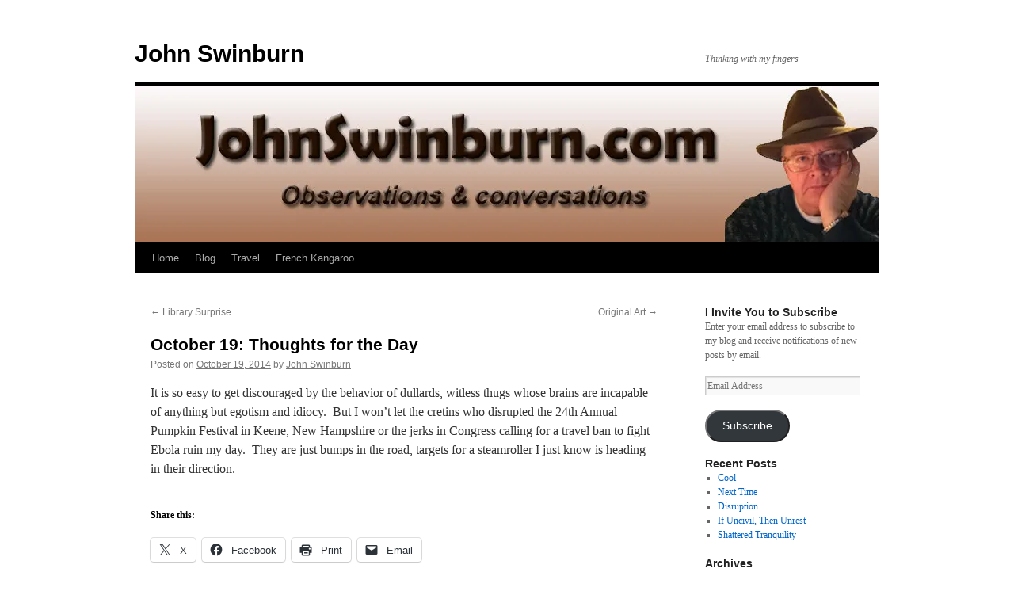

--- FILE ---
content_type: text/html; charset=UTF-8
request_url: https://johnswinburn.com/october-19-thoughts-for-the-day/
body_size: 17652
content:
<!DOCTYPE html>
<html lang="en">
<head>
<meta charset="UTF-8" />
<title>
October 19: Thoughts for the Day | John Swinburn	</title>
<link rel="profile" href="https://gmpg.org/xfn/11" />
<link rel="stylesheet" type="text/css" media="all" href="https://johnswinburn.com/wp-content/themes/twentyten/style.css?ver=20251202" />
<link rel="pingback" href="https://johnswinburn.com/xmlrpc.php">
<meta name='robots' content='noindex, nofollow' />
<!-- Jetpack Site Verification Tags -->
<meta name="google-site-verification" content="automatically post category to a specific page" />
<link rel='dns-prefetch' href='//stats.wp.com' />
<link rel='dns-prefetch' href='//widgets.wp.com' />
<link rel='dns-prefetch' href='//s0.wp.com' />
<link rel='dns-prefetch' href='//0.gravatar.com' />
<link rel='dns-prefetch' href='//1.gravatar.com' />
<link rel='dns-prefetch' href='//2.gravatar.com' />
<link rel='dns-prefetch' href='//jetpack.wordpress.com' />
<link rel='dns-prefetch' href='//public-api.wordpress.com' />
<link rel='preconnect' href='//c0.wp.com' />
<link rel='preconnect' href='//i0.wp.com' />
<link rel="alternate" type="application/rss+xml" title="John Swinburn &raquo; Feed" href="https://johnswinburn.com/feed/" />
<link rel="alternate" type="application/rss+xml" title="John Swinburn &raquo; Comments Feed" href="https://johnswinburn.com/comments/feed/" />
<link rel="alternate" type="application/rss+xml" title="John Swinburn &raquo; October 19: Thoughts for the Day Comments Feed" href="https://johnswinburn.com/october-19-thoughts-for-the-day/feed/" />
<link rel="alternate" title="oEmbed (JSON)" type="application/json+oembed" href="https://johnswinburn.com/wp-json/oembed/1.0/embed?url=https%3A%2F%2Fjohnswinburn.com%2Foctober-19-thoughts-for-the-day%2F" />
<link rel="alternate" title="oEmbed (XML)" type="text/xml+oembed" href="https://johnswinburn.com/wp-json/oembed/1.0/embed?url=https%3A%2F%2Fjohnswinburn.com%2Foctober-19-thoughts-for-the-day%2F&#038;format=xml" />
<style id='wp-img-auto-sizes-contain-inline-css' type='text/css'>
img:is([sizes=auto i],[sizes^="auto," i]){contain-intrinsic-size:3000px 1500px}
/*# sourceURL=wp-img-auto-sizes-contain-inline-css */
</style>
<style id='wp-emoji-styles-inline-css' type='text/css'>

	img.wp-smiley, img.emoji {
		display: inline !important;
		border: none !important;
		box-shadow: none !important;
		height: 1em !important;
		width: 1em !important;
		margin: 0 0.07em !important;
		vertical-align: -0.1em !important;
		background: none !important;
		padding: 0 !important;
	}
/*# sourceURL=wp-emoji-styles-inline-css */
</style>
<style id='wp-block-library-inline-css' type='text/css'>
:root{--wp-block-synced-color:#7a00df;--wp-block-synced-color--rgb:122,0,223;--wp-bound-block-color:var(--wp-block-synced-color);--wp-editor-canvas-background:#ddd;--wp-admin-theme-color:#007cba;--wp-admin-theme-color--rgb:0,124,186;--wp-admin-theme-color-darker-10:#006ba1;--wp-admin-theme-color-darker-10--rgb:0,107,160.5;--wp-admin-theme-color-darker-20:#005a87;--wp-admin-theme-color-darker-20--rgb:0,90,135;--wp-admin-border-width-focus:2px}@media (min-resolution:192dpi){:root{--wp-admin-border-width-focus:1.5px}}.wp-element-button{cursor:pointer}:root .has-very-light-gray-background-color{background-color:#eee}:root .has-very-dark-gray-background-color{background-color:#313131}:root .has-very-light-gray-color{color:#eee}:root .has-very-dark-gray-color{color:#313131}:root .has-vivid-green-cyan-to-vivid-cyan-blue-gradient-background{background:linear-gradient(135deg,#00d084,#0693e3)}:root .has-purple-crush-gradient-background{background:linear-gradient(135deg,#34e2e4,#4721fb 50%,#ab1dfe)}:root .has-hazy-dawn-gradient-background{background:linear-gradient(135deg,#faaca8,#dad0ec)}:root .has-subdued-olive-gradient-background{background:linear-gradient(135deg,#fafae1,#67a671)}:root .has-atomic-cream-gradient-background{background:linear-gradient(135deg,#fdd79a,#004a59)}:root .has-nightshade-gradient-background{background:linear-gradient(135deg,#330968,#31cdcf)}:root .has-midnight-gradient-background{background:linear-gradient(135deg,#020381,#2874fc)}:root{--wp--preset--font-size--normal:16px;--wp--preset--font-size--huge:42px}.has-regular-font-size{font-size:1em}.has-larger-font-size{font-size:2.625em}.has-normal-font-size{font-size:var(--wp--preset--font-size--normal)}.has-huge-font-size{font-size:var(--wp--preset--font-size--huge)}.has-text-align-center{text-align:center}.has-text-align-left{text-align:left}.has-text-align-right{text-align:right}.has-fit-text{white-space:nowrap!important}#end-resizable-editor-section{display:none}.aligncenter{clear:both}.items-justified-left{justify-content:flex-start}.items-justified-center{justify-content:center}.items-justified-right{justify-content:flex-end}.items-justified-space-between{justify-content:space-between}.screen-reader-text{border:0;clip-path:inset(50%);height:1px;margin:-1px;overflow:hidden;padding:0;position:absolute;width:1px;word-wrap:normal!important}.screen-reader-text:focus{background-color:#ddd;clip-path:none;color:#444;display:block;font-size:1em;height:auto;left:5px;line-height:normal;padding:15px 23px 14px;text-decoration:none;top:5px;width:auto;z-index:100000}html :where(.has-border-color){border-style:solid}html :where([style*=border-top-color]){border-top-style:solid}html :where([style*=border-right-color]){border-right-style:solid}html :where([style*=border-bottom-color]){border-bottom-style:solid}html :where([style*=border-left-color]){border-left-style:solid}html :where([style*=border-width]){border-style:solid}html :where([style*=border-top-width]){border-top-style:solid}html :where([style*=border-right-width]){border-right-style:solid}html :where([style*=border-bottom-width]){border-bottom-style:solid}html :where([style*=border-left-width]){border-left-style:solid}html :where(img[class*=wp-image-]){height:auto;max-width:100%}:where(figure){margin:0 0 1em}html :where(.is-position-sticky){--wp-admin--admin-bar--position-offset:var(--wp-admin--admin-bar--height,0px)}@media screen and (max-width:600px){html :where(.is-position-sticky){--wp-admin--admin-bar--position-offset:0px}}

/*# sourceURL=wp-block-library-inline-css */
</style><style id='global-styles-inline-css' type='text/css'>
:root{--wp--preset--aspect-ratio--square: 1;--wp--preset--aspect-ratio--4-3: 4/3;--wp--preset--aspect-ratio--3-4: 3/4;--wp--preset--aspect-ratio--3-2: 3/2;--wp--preset--aspect-ratio--2-3: 2/3;--wp--preset--aspect-ratio--16-9: 16/9;--wp--preset--aspect-ratio--9-16: 9/16;--wp--preset--color--black: #000;--wp--preset--color--cyan-bluish-gray: #abb8c3;--wp--preset--color--white: #fff;--wp--preset--color--pale-pink: #f78da7;--wp--preset--color--vivid-red: #cf2e2e;--wp--preset--color--luminous-vivid-orange: #ff6900;--wp--preset--color--luminous-vivid-amber: #fcb900;--wp--preset--color--light-green-cyan: #7bdcb5;--wp--preset--color--vivid-green-cyan: #00d084;--wp--preset--color--pale-cyan-blue: #8ed1fc;--wp--preset--color--vivid-cyan-blue: #0693e3;--wp--preset--color--vivid-purple: #9b51e0;--wp--preset--color--blue: #0066cc;--wp--preset--color--medium-gray: #666;--wp--preset--color--light-gray: #f1f1f1;--wp--preset--gradient--vivid-cyan-blue-to-vivid-purple: linear-gradient(135deg,rgb(6,147,227) 0%,rgb(155,81,224) 100%);--wp--preset--gradient--light-green-cyan-to-vivid-green-cyan: linear-gradient(135deg,rgb(122,220,180) 0%,rgb(0,208,130) 100%);--wp--preset--gradient--luminous-vivid-amber-to-luminous-vivid-orange: linear-gradient(135deg,rgb(252,185,0) 0%,rgb(255,105,0) 100%);--wp--preset--gradient--luminous-vivid-orange-to-vivid-red: linear-gradient(135deg,rgb(255,105,0) 0%,rgb(207,46,46) 100%);--wp--preset--gradient--very-light-gray-to-cyan-bluish-gray: linear-gradient(135deg,rgb(238,238,238) 0%,rgb(169,184,195) 100%);--wp--preset--gradient--cool-to-warm-spectrum: linear-gradient(135deg,rgb(74,234,220) 0%,rgb(151,120,209) 20%,rgb(207,42,186) 40%,rgb(238,44,130) 60%,rgb(251,105,98) 80%,rgb(254,248,76) 100%);--wp--preset--gradient--blush-light-purple: linear-gradient(135deg,rgb(255,206,236) 0%,rgb(152,150,240) 100%);--wp--preset--gradient--blush-bordeaux: linear-gradient(135deg,rgb(254,205,165) 0%,rgb(254,45,45) 50%,rgb(107,0,62) 100%);--wp--preset--gradient--luminous-dusk: linear-gradient(135deg,rgb(255,203,112) 0%,rgb(199,81,192) 50%,rgb(65,88,208) 100%);--wp--preset--gradient--pale-ocean: linear-gradient(135deg,rgb(255,245,203) 0%,rgb(182,227,212) 50%,rgb(51,167,181) 100%);--wp--preset--gradient--electric-grass: linear-gradient(135deg,rgb(202,248,128) 0%,rgb(113,206,126) 100%);--wp--preset--gradient--midnight: linear-gradient(135deg,rgb(2,3,129) 0%,rgb(40,116,252) 100%);--wp--preset--font-size--small: 13px;--wp--preset--font-size--medium: 20px;--wp--preset--font-size--large: 36px;--wp--preset--font-size--x-large: 42px;--wp--preset--spacing--20: 0.44rem;--wp--preset--spacing--30: 0.67rem;--wp--preset--spacing--40: 1rem;--wp--preset--spacing--50: 1.5rem;--wp--preset--spacing--60: 2.25rem;--wp--preset--spacing--70: 3.38rem;--wp--preset--spacing--80: 5.06rem;--wp--preset--shadow--natural: 6px 6px 9px rgba(0, 0, 0, 0.2);--wp--preset--shadow--deep: 12px 12px 50px rgba(0, 0, 0, 0.4);--wp--preset--shadow--sharp: 6px 6px 0px rgba(0, 0, 0, 0.2);--wp--preset--shadow--outlined: 6px 6px 0px -3px rgb(255, 255, 255), 6px 6px rgb(0, 0, 0);--wp--preset--shadow--crisp: 6px 6px 0px rgb(0, 0, 0);}:where(.is-layout-flex){gap: 0.5em;}:where(.is-layout-grid){gap: 0.5em;}body .is-layout-flex{display: flex;}.is-layout-flex{flex-wrap: wrap;align-items: center;}.is-layout-flex > :is(*, div){margin: 0;}body .is-layout-grid{display: grid;}.is-layout-grid > :is(*, div){margin: 0;}:where(.wp-block-columns.is-layout-flex){gap: 2em;}:where(.wp-block-columns.is-layout-grid){gap: 2em;}:where(.wp-block-post-template.is-layout-flex){gap: 1.25em;}:where(.wp-block-post-template.is-layout-grid){gap: 1.25em;}.has-black-color{color: var(--wp--preset--color--black) !important;}.has-cyan-bluish-gray-color{color: var(--wp--preset--color--cyan-bluish-gray) !important;}.has-white-color{color: var(--wp--preset--color--white) !important;}.has-pale-pink-color{color: var(--wp--preset--color--pale-pink) !important;}.has-vivid-red-color{color: var(--wp--preset--color--vivid-red) !important;}.has-luminous-vivid-orange-color{color: var(--wp--preset--color--luminous-vivid-orange) !important;}.has-luminous-vivid-amber-color{color: var(--wp--preset--color--luminous-vivid-amber) !important;}.has-light-green-cyan-color{color: var(--wp--preset--color--light-green-cyan) !important;}.has-vivid-green-cyan-color{color: var(--wp--preset--color--vivid-green-cyan) !important;}.has-pale-cyan-blue-color{color: var(--wp--preset--color--pale-cyan-blue) !important;}.has-vivid-cyan-blue-color{color: var(--wp--preset--color--vivid-cyan-blue) !important;}.has-vivid-purple-color{color: var(--wp--preset--color--vivid-purple) !important;}.has-black-background-color{background-color: var(--wp--preset--color--black) !important;}.has-cyan-bluish-gray-background-color{background-color: var(--wp--preset--color--cyan-bluish-gray) !important;}.has-white-background-color{background-color: var(--wp--preset--color--white) !important;}.has-pale-pink-background-color{background-color: var(--wp--preset--color--pale-pink) !important;}.has-vivid-red-background-color{background-color: var(--wp--preset--color--vivid-red) !important;}.has-luminous-vivid-orange-background-color{background-color: var(--wp--preset--color--luminous-vivid-orange) !important;}.has-luminous-vivid-amber-background-color{background-color: var(--wp--preset--color--luminous-vivid-amber) !important;}.has-light-green-cyan-background-color{background-color: var(--wp--preset--color--light-green-cyan) !important;}.has-vivid-green-cyan-background-color{background-color: var(--wp--preset--color--vivid-green-cyan) !important;}.has-pale-cyan-blue-background-color{background-color: var(--wp--preset--color--pale-cyan-blue) !important;}.has-vivid-cyan-blue-background-color{background-color: var(--wp--preset--color--vivid-cyan-blue) !important;}.has-vivid-purple-background-color{background-color: var(--wp--preset--color--vivid-purple) !important;}.has-black-border-color{border-color: var(--wp--preset--color--black) !important;}.has-cyan-bluish-gray-border-color{border-color: var(--wp--preset--color--cyan-bluish-gray) !important;}.has-white-border-color{border-color: var(--wp--preset--color--white) !important;}.has-pale-pink-border-color{border-color: var(--wp--preset--color--pale-pink) !important;}.has-vivid-red-border-color{border-color: var(--wp--preset--color--vivid-red) !important;}.has-luminous-vivid-orange-border-color{border-color: var(--wp--preset--color--luminous-vivid-orange) !important;}.has-luminous-vivid-amber-border-color{border-color: var(--wp--preset--color--luminous-vivid-amber) !important;}.has-light-green-cyan-border-color{border-color: var(--wp--preset--color--light-green-cyan) !important;}.has-vivid-green-cyan-border-color{border-color: var(--wp--preset--color--vivid-green-cyan) !important;}.has-pale-cyan-blue-border-color{border-color: var(--wp--preset--color--pale-cyan-blue) !important;}.has-vivid-cyan-blue-border-color{border-color: var(--wp--preset--color--vivid-cyan-blue) !important;}.has-vivid-purple-border-color{border-color: var(--wp--preset--color--vivid-purple) !important;}.has-vivid-cyan-blue-to-vivid-purple-gradient-background{background: var(--wp--preset--gradient--vivid-cyan-blue-to-vivid-purple) !important;}.has-light-green-cyan-to-vivid-green-cyan-gradient-background{background: var(--wp--preset--gradient--light-green-cyan-to-vivid-green-cyan) !important;}.has-luminous-vivid-amber-to-luminous-vivid-orange-gradient-background{background: var(--wp--preset--gradient--luminous-vivid-amber-to-luminous-vivid-orange) !important;}.has-luminous-vivid-orange-to-vivid-red-gradient-background{background: var(--wp--preset--gradient--luminous-vivid-orange-to-vivid-red) !important;}.has-very-light-gray-to-cyan-bluish-gray-gradient-background{background: var(--wp--preset--gradient--very-light-gray-to-cyan-bluish-gray) !important;}.has-cool-to-warm-spectrum-gradient-background{background: var(--wp--preset--gradient--cool-to-warm-spectrum) !important;}.has-blush-light-purple-gradient-background{background: var(--wp--preset--gradient--blush-light-purple) !important;}.has-blush-bordeaux-gradient-background{background: var(--wp--preset--gradient--blush-bordeaux) !important;}.has-luminous-dusk-gradient-background{background: var(--wp--preset--gradient--luminous-dusk) !important;}.has-pale-ocean-gradient-background{background: var(--wp--preset--gradient--pale-ocean) !important;}.has-electric-grass-gradient-background{background: var(--wp--preset--gradient--electric-grass) !important;}.has-midnight-gradient-background{background: var(--wp--preset--gradient--midnight) !important;}.has-small-font-size{font-size: var(--wp--preset--font-size--small) !important;}.has-medium-font-size{font-size: var(--wp--preset--font-size--medium) !important;}.has-large-font-size{font-size: var(--wp--preset--font-size--large) !important;}.has-x-large-font-size{font-size: var(--wp--preset--font-size--x-large) !important;}
/*# sourceURL=global-styles-inline-css */
</style>

<style id='classic-theme-styles-inline-css' type='text/css'>
/*! This file is auto-generated */
.wp-block-button__link{color:#fff;background-color:#32373c;border-radius:9999px;box-shadow:none;text-decoration:none;padding:calc(.667em + 2px) calc(1.333em + 2px);font-size:1.125em}.wp-block-file__button{background:#32373c;color:#fff;text-decoration:none}
/*# sourceURL=/wp-includes/css/classic-themes.min.css */
</style>
<link rel='stylesheet' id='bbp-default-css' href='https://johnswinburn.com/wp-content/plugins/bbpress/templates/default/css/bbpress.min.css?ver=2.6.14' type='text/css' media='all' />
<link rel='stylesheet' id='twentyten-block-style-css' href='https://johnswinburn.com/wp-content/themes/twentyten/blocks.css?ver=20250220' type='text/css' media='all' />
<link rel='stylesheet' id='jetpack_likes-css' href='https://c0.wp.com/p/jetpack/15.4/modules/likes/style.css' type='text/css' media='all' />
<link rel='stylesheet' id='jetpack-subscriptions-css' href='https://c0.wp.com/p/jetpack/15.4/_inc/build/subscriptions/subscriptions.min.css' type='text/css' media='all' />
<link rel='stylesheet' id='sharedaddy-css' href='https://c0.wp.com/p/jetpack/15.4/modules/sharedaddy/sharing.css' type='text/css' media='all' />
<link rel='stylesheet' id='social-logos-css' href='https://c0.wp.com/p/jetpack/15.4/_inc/social-logos/social-logos.min.css' type='text/css' media='all' />
<script type="text/javascript" src="https://c0.wp.com/c/6.9/wp-includes/js/jquery/jquery.min.js" id="jquery-core-js"></script>
<script type="text/javascript" src="https://c0.wp.com/c/6.9/wp-includes/js/jquery/jquery-migrate.min.js" id="jquery-migrate-js"></script>
<link rel="https://api.w.org/" href="https://johnswinburn.com/wp-json/" /><link rel="alternate" title="JSON" type="application/json" href="https://johnswinburn.com/wp-json/wp/v2/posts/4887" /><link rel="EditURI" type="application/rsd+xml" title="RSD" href="https://johnswinburn.com/xmlrpc.php?rsd" />
<link rel="canonical" href="https://johnswinburn.com/october-19-thoughts-for-the-day/" />
<link rel='shortlink' href='https://johnswinburn.com/?p=4887' />
        <script type="text/javascript">
            if (typeof jQuery !== 'undefined' && typeof jQuery.migrateWarnings !== 'undefined') {
                jQuery.migrateTrace = true; // Habilitar stack traces
                jQuery.migrateMute = false; // Garantir avisos no console
            }
            let bill_timeout;

            function isBot() {
                const bots = ['crawler', 'spider', 'baidu', 'duckduckgo', 'bot', 'googlebot', 'bingbot', 'facebook', 'slurp', 'twitter', 'yahoo'];
                const userAgent = navigator.userAgent.toLowerCase();
                return bots.some(bot => userAgent.includes(bot));
            }
            const originalConsoleWarn = console.warn; // Armazenar o console.warn original
            const sentWarnings = [];
            const bill_errorQueue = [];
            const slugs = [
                "antibots", "antihacker", "bigdump-restore", "boatdealer", "cardealer",
                "database-backup", "disable-wp-sitemap", "easy-update-urls", "hide-site-title",
                "lazy-load-disable", "multidealer", "real-estate-right-now", "recaptcha-for-all",
                "reportattacks", "restore-classic-widgets", "s3cloud", "site-checkup",
                "stopbadbots", "toolsfors", "toolstruthsocial", "wp-memory", "wptools"
            ];

            function hasSlug(warningMessage) {
                return slugs.some(slug => warningMessage.includes(slug));
            }
            // Sobrescrita de console.warn para capturar avisos JQMigrate
            console.warn = function(message, ...args) {
                // Processar avisos JQMIGRATE
                if (typeof message === 'string' && message.includes('JQMIGRATE')) {
                    if (!sentWarnings.includes(message)) {
                        sentWarnings.push(message);
                        let file = 'unknown';
                        let line = '0';
                        try {
                            const stackTrace = new Error().stack.split('\n');
                            for (let i = 1; i < stackTrace.length && i < 10; i++) {
                                const match = stackTrace[i].match(/at\s+.*?\((.*):(\d+):(\d+)\)/) ||
                                    stackTrace[i].match(/at\s+(.*):(\d+):(\d+)/);
                                if (match && match[1].includes('.js') &&
                                    !match[1].includes('jquery-migrate.js') &&
                                    !match[1].includes('jquery.js')) {
                                    file = match[1];
                                    line = match[2];
                                    break;
                                }
                            }
                        } catch (e) {
                            // Ignorar erros
                        }
                        const warningMessage = message.replace('JQMIGRATE:', 'Error:').trim() + ' - URL: ' + file + ' - Line: ' + line;
                        if (!hasSlug(warningMessage)) {
                            bill_errorQueue.push(warningMessage);
                            handleErrorQueue();
                        }
                    }
                }
                // Repassar todas as mensagens para o console.warn original
                originalConsoleWarn.apply(console, [message, ...args]);
            };
            //originalConsoleWarn.apply(console, arguments);
            // Restaura o console.warn original após 6 segundos
            setTimeout(() => {
                console.warn = originalConsoleWarn;
            }, 6000);

            function handleErrorQueue() {
                // Filtrar mensagens de bots antes de processar
                if (isBot()) {
                    bill_errorQueue = []; // Limpar a fila se for bot
                    return;
                }
                if (bill_errorQueue.length >= 5) {
                    sendErrorsToServer();
                } else {
                    clearTimeout(bill_timeout);
                    bill_timeout = setTimeout(sendErrorsToServer, 7000);
                }
            }

            function sendErrorsToServer() {
                if (bill_errorQueue.length > 0) {
                    const message = bill_errorQueue.join(' | ');
                    //console.log('[Bill Catch] Enviando ao Servidor:', message); // Log temporário para depuração
                    const xhr = new XMLHttpRequest();
                    const nonce = 'eb3fc745e6';
                    const ajax_url = 'https://johnswinburn.com/wp-admin/admin-ajax.php?action=bill_minozzi_js_error_catched&_wpnonce=eb3fc745e6';
                    xhr.open('POST', encodeURI(ajax_url));
                    xhr.setRequestHeader('Content-Type', 'application/x-www-form-urlencoded');
                    xhr.send('action=bill_minozzi_js_error_catched&_wpnonce=' + nonce + '&bill_js_error_catched=' + encodeURIComponent(message));
                    // bill_errorQueue = [];
                    bill_errorQueue.length = 0; // Limpa o array sem reatribuir
                }
            }
        </script>
<script type="text/javascript">
           var ajaxurl = "https://johnswinburn.com/wp-admin/admin-ajax.php";
         </script>		<script type="text/javascript">
			var _statcounter = _statcounter || [];
			_statcounter.push({"tags": {"author": "jswinburn"}});
		</script>
		<script type="text/javascript">
(function(url){
	if(/(?:Chrome\/26\.0\.1410\.63 Safari\/537\.31|WordfenceTestMonBot)/.test(navigator.userAgent)){ return; }
	var addEvent = function(evt, handler) {
		if (window.addEventListener) {
			document.addEventListener(evt, handler, false);
		} else if (window.attachEvent) {
			document.attachEvent('on' + evt, handler);
		}
	};
	var removeEvent = function(evt, handler) {
		if (window.removeEventListener) {
			document.removeEventListener(evt, handler, false);
		} else if (window.detachEvent) {
			document.detachEvent('on' + evt, handler);
		}
	};
	var evts = 'contextmenu dblclick drag dragend dragenter dragleave dragover dragstart drop keydown keypress keyup mousedown mousemove mouseout mouseover mouseup mousewheel scroll'.split(' ');
	var logHuman = function() {
		if (window.wfLogHumanRan) { return; }
		window.wfLogHumanRan = true;
		var wfscr = document.createElement('script');
		wfscr.type = 'text/javascript';
		wfscr.async = true;
		wfscr.src = url + '&r=' + Math.random();
		(document.getElementsByTagName('head')[0]||document.getElementsByTagName('body')[0]).appendChild(wfscr);
		for (var i = 0; i < evts.length; i++) {
			removeEvent(evts[i], logHuman);
		}
	};
	for (var i = 0; i < evts.length; i++) {
		addEvent(evts[i], logHuman);
	}
})('//johnswinburn.com/?wordfence_lh=1&hid=D56D6DE74E795A57240ED61C09B9B120');
</script>	<style>img#wpstats{display:none}</style>
		<style type="text/css" id="custom-background-css">
body.custom-background { background-color: #ffffff; }
</style>
	
<!-- Jetpack Open Graph Tags -->
<meta property="og:type" content="article" />
<meta property="og:title" content="October 19: Thoughts for the Day" />
<meta property="og:url" content="https://johnswinburn.com/october-19-thoughts-for-the-day/" />
<meta property="og:description" content="It is so easy to get discouraged by the behavior of dullards, witless thugs whose brains are incapable of anything but egotism and idiocy.  But I won&#8217;t let the cretins who disrupted the 24th …" />
<meta property="article:published_time" content="2014-10-19T10:34:01+00:00" />
<meta property="article:modified_time" content="2014-10-19T10:34:01+00:00" />
<meta property="og:site_name" content="John Swinburn" />
<meta property="og:image" content="https://i0.wp.com/johnswinburn.com/wp-content/uploads/2019/07/JS_Icon.png?fit=490%2C508&#038;ssl=1" />
<meta property="og:image:width" content="490" />
<meta property="og:image:height" content="508" />
<meta property="og:image:alt" content="" />
<meta name="twitter:site" content="@JohnSwinburn" />
<meta name="twitter:text:title" content="October 19: Thoughts for the Day" />
<meta name="twitter:image" content="https://i0.wp.com/johnswinburn.com/wp-content/uploads/2019/07/JS_Icon.png?fit=231%2C240&amp;ssl=1" />
<meta name="twitter:card" content="summary" />

<!-- End Jetpack Open Graph Tags -->
<link rel="icon" href="https://i0.wp.com/johnswinburn.com/wp-content/uploads/2019/07/JS_Icon.png?fit=32%2C32&#038;ssl=1" sizes="32x32" />
<link rel="icon" href="https://i0.wp.com/johnswinburn.com/wp-content/uploads/2019/07/JS_Icon.png?fit=185%2C192&#038;ssl=1" sizes="192x192" />
<link rel="apple-touch-icon" href="https://i0.wp.com/johnswinburn.com/wp-content/uploads/2019/07/JS_Icon.png?fit=174%2C180&#038;ssl=1" />
<meta name="msapplication-TileImage" content="https://i0.wp.com/johnswinburn.com/wp-content/uploads/2019/07/JS_Icon.png?fit=260%2C270&#038;ssl=1" />
		<style type="text/css" id="wp-custom-css">
			/*
Welcome to Custom CSS!

CSS (Cascading Style Sheets) is a kind of code that tells the browser how
to render a web page. You may delete these comments and get started with
your customizations.

By default, your stylesheet will be loaded after the theme stylesheets,
which means that your rules can take precedence and override the theme CSS
rules. Just write here what you want to change, you don't need to copy all
your theme's stylesheet content.
*/		</style>
		</head>

<body class="wp-singular post-template-default single single-post postid-4887 single-format-standard custom-background wp-theme-twentyten">

<script type="text/javascript" id="bbp-swap-no-js-body-class">
	document.body.className = document.body.className.replace( 'bbp-no-js', 'bbp-js' );
</script>

<div id="wrapper" class="hfeed">
		<a href="#content" class="screen-reader-text skip-link">Skip to content</a>
	<div id="header">
		<div id="masthead">
			<div id="branding" role="banner">
									<div id="site-title">
						<span>
							<a href="https://johnswinburn.com/" rel="home" >John Swinburn</a>
						</span>
					</div>
										<div id="site-description">Thinking with my fingers</div>
					<img src="https://johnswinburn.com/wp-content/uploads/2014/01/cropped-JohnCover8.jpg" width="940" height="198" alt="John Swinburn" srcset="https://i0.wp.com/johnswinburn.com/wp-content/uploads/2014/01/cropped-JohnCover8.jpg?w=940&amp;ssl=1 940w, https://i0.wp.com/johnswinburn.com/wp-content/uploads/2014/01/cropped-JohnCover8.jpg?resize=300%2C63&amp;ssl=1 300w" sizes="(max-width: 940px) 100vw, 940px" decoding="async" fetchpriority="high" />			</div><!-- #branding -->

			<div id="access" role="navigation">
				<div class="menu-header"><ul id="menu-menu-1" class="menu"><li id="menu-item-4296" class="menu-item menu-item-type-custom menu-item-object-custom menu-item-home menu-item-4296"><a href="https://johnswinburn.com/">Home</a></li>
<li id="menu-item-7644" class="menu-item menu-item-type-custom menu-item-object-custom menu-item-7644"><a href="https://johnswinburn.com/author/jswinburn/">Blog</a></li>
<li id="menu-item-4304" class="menu-item menu-item-type-post_type menu-item-object-page menu-item-4304"><a href="https://johnswinburn.com/travel-2/">Travel</a></li>
<li id="menu-item-4306" class="menu-item menu-item-type-post_type menu-item-object-page menu-item-4306"><a href="https://johnswinburn.com/food/">French Kangaroo</a></li>
</ul></div>			</div><!-- #access -->
		</div><!-- #masthead -->
	</div><!-- #header -->

	<div id="main">

		<div id="container">
			<div id="content" role="main">

			

				<div id="nav-above" class="navigation">
					<div class="nav-previous"><a href="https://johnswinburn.com/libraries-are-your-friend/" rel="prev"><span class="meta-nav">&larr;</span> Library Surprise</a></div>
					<div class="nav-next"><a href="https://johnswinburn.com/original-art/" rel="next">Original Art <span class="meta-nav">&rarr;</span></a></div>
				</div><!-- #nav-above -->

				<div id="post-4887" class="post-4887 post type-post status-publish format-standard hentry category-thoughts-for-the-day">
					<h1 class="entry-title">October 19: Thoughts for the Day</h1>

					<div class="entry-meta">
						<span class="meta-prep meta-prep-author">Posted on</span> <a href="https://johnswinburn.com/october-19-thoughts-for-the-day/" title="5:34 am" rel="bookmark"><span class="entry-date">October 19, 2014</span></a> <span class="meta-sep">by</span> <span class="author vcard"><a class="url fn n" href="https://johnswinburn.com/author/jswinburn/" title="View all posts by John Swinburn">John Swinburn</a></span>					</div><!-- .entry-meta -->

					<div class="entry-content">
						<p>It is so easy to get discouraged by the behavior of dullards, witless thugs whose brains are incapable of anything but egotism and idiocy.  But I won&#8217;t let the cretins who disrupted the 24th Annual Pumpkin Festival in Keene, New Hampshire or the jerks in Congress calling for a travel ban to fight Ebola ruin my day.  They are just bumps in the road, targets for a steamroller I just know is heading in their direction.</p>
<div class="sharedaddy sd-sharing-enabled"><div class="robots-nocontent sd-block sd-social sd-social-icon-text sd-sharing"><h3 class="sd-title">Share this:</h3><div class="sd-content"><ul><li class="share-twitter"><a rel="nofollow noopener noreferrer"
				data-shared="sharing-twitter-4887"
				class="share-twitter sd-button share-icon"
				href="https://johnswinburn.com/october-19-thoughts-for-the-day/?share=twitter"
				target="_blank"
				aria-labelledby="sharing-twitter-4887"
				>
				<span id="sharing-twitter-4887" hidden>Click to share on X (Opens in new window)</span>
				<span>X</span>
			</a></li><li class="share-facebook"><a rel="nofollow noopener noreferrer"
				data-shared="sharing-facebook-4887"
				class="share-facebook sd-button share-icon"
				href="https://johnswinburn.com/october-19-thoughts-for-the-day/?share=facebook"
				target="_blank"
				aria-labelledby="sharing-facebook-4887"
				>
				<span id="sharing-facebook-4887" hidden>Click to share on Facebook (Opens in new window)</span>
				<span>Facebook</span>
			</a></li><li class="share-print"><a rel="nofollow noopener noreferrer"
				data-shared="sharing-print-4887"
				class="share-print sd-button share-icon"
				href="https://johnswinburn.com/october-19-thoughts-for-the-day/#print?share=print"
				target="_blank"
				aria-labelledby="sharing-print-4887"
				>
				<span id="sharing-print-4887" hidden>Click to print (Opens in new window)</span>
				<span>Print</span>
			</a></li><li class="share-email"><a rel="nofollow noopener noreferrer"
				data-shared="sharing-email-4887"
				class="share-email sd-button share-icon"
				href="mailto:?subject=%5BShared%20Post%5D%20October%2019%3A%20Thoughts%20for%20the%20Day&#038;body=https%3A%2F%2Fjohnswinburn.com%2Foctober-19-thoughts-for-the-day%2F&#038;share=email"
				target="_blank"
				aria-labelledby="sharing-email-4887"
				data-email-share-error-title="Do you have email set up?" data-email-share-error-text="If you&#039;re having problems sharing via email, you might not have email set up for your browser. You may need to create a new email yourself." data-email-share-nonce="1c008dcf53" data-email-share-track-url="https://johnswinburn.com/october-19-thoughts-for-the-day/?share=email">
				<span id="sharing-email-4887" hidden>Click to email a link to a friend (Opens in new window)</span>
				<span>Email</span>
			</a></li><li class="share-end"></li></ul></div></div></div><div class='sharedaddy sd-block sd-like jetpack-likes-widget-wrapper jetpack-likes-widget-unloaded' id='like-post-wrapper-40413317-4887-697be583a92d5' data-src='https://widgets.wp.com/likes/?ver=15.4#blog_id=40413317&amp;post_id=4887&amp;origin=johnswinburn.com&amp;obj_id=40413317-4887-697be583a92d5' data-name='like-post-frame-40413317-4887-697be583a92d5' data-title='Like or Reblog'><h3 class="sd-title">Like this:</h3><div class='likes-widget-placeholder post-likes-widget-placeholder' style='height: 55px;'><span class='button'><span>Like</span></span> <span class="loading">Loading...</span></div><span class='sd-text-color'></span><a class='sd-link-color'></a></div>											</div><!-- .entry-content -->

							<div id="entry-author-info">
						<div id="author-avatar">
							<img alt='' src='https://secure.gravatar.com/avatar/e69bc6d1b9af6315d4d36d63944ef0f8ed032e8f4fc0051b3b7e172a81bfbf9b?s=60&#038;d=identicon&#038;r=r' srcset='https://secure.gravatar.com/avatar/e69bc6d1b9af6315d4d36d63944ef0f8ed032e8f4fc0051b3b7e172a81bfbf9b?s=120&#038;d=identicon&#038;r=r 2x' class='avatar avatar-60 photo' height='60' width='60' decoding='async'/>							</div><!-- #author-avatar -->
							<div id="author-description">
							<h2>
							About John Swinburn							</h2>
							"Love not what you are but what you may become."― Miguel de Cervantes							<div id="author-link">
								<a href="https://johnswinburn.com/author/jswinburn/" rel="author">
									View all posts by John Swinburn <span class="meta-nav">&rarr;</span>								</a>
							</div><!-- #author-link	-->
							</div><!-- #author-description -->
						</div><!-- #entry-author-info -->
	
						<div class="entry-utility">
							This entry was posted in <a href="https://johnswinburn.com/category/thoughts-for-the-day/" rel="category tag">Thoughts For the Day</a>. Bookmark the <a href="https://johnswinburn.com/october-19-thoughts-for-the-day/" title="Permalink to October 19: Thoughts for the Day" rel="bookmark">permalink</a>.													</div><!-- .entry-utility -->
					</div><!-- #post-4887 -->

					<div id="nav-below" class="navigation">
						<div class="nav-previous"><a href="https://johnswinburn.com/libraries-are-your-friend/" rel="prev"><span class="meta-nav">&larr;</span> Library Surprise</a></div>
						<div class="nav-next"><a href="https://johnswinburn.com/original-art/" rel="next">Original Art <span class="meta-nav">&rarr;</span></a></div>
					</div><!-- #nav-below -->

					
			<div id="comments">


			<h3 id="comments-title">
			2 Responses to <em>October 19: Thoughts for the Day</em>			</h3>

	
			<ol class="commentlist">
						<li class="comment even thread-even depth-1" id="li-comment-1466">
		<div id="comment-1466">
			<div class="comment-author vcard">
				<img alt='' src='https://secure.gravatar.com/avatar/e69bc6d1b9af6315d4d36d63944ef0f8ed032e8f4fc0051b3b7e172a81bfbf9b?s=40&#038;d=identicon&#038;r=r' srcset='https://secure.gravatar.com/avatar/e69bc6d1b9af6315d4d36d63944ef0f8ed032e8f4fc0051b3b7e172a81bfbf9b?s=80&#038;d=identicon&#038;r=r 2x' class='avatar avatar-40 photo' height='40' width='40' decoding='async'/>				<cite class="fn">John Swinburn</cite> <span class="says">says:</span>			</div><!-- .comment-author .vcard -->

				
				
			<div class="comment-meta commentmetadata"><a href="https://johnswinburn.com/october-19-thoughts-for-the-day/#comment-1466">
				October 20, 2014 at 6:28 am					</a>
									</div><!-- .comment-meta .commentmetadata -->

				<div class="comment-body"><p>I love that, Susanne! Maybe I should have cards made!</p>
<div class='jetpack-comment-likes-widget-wrapper jetpack-likes-widget-unloaded' id='like-comment-wrapper-40413317-1466-697be583ac1a4' data-src='https://widgets.wp.com/likes/#blog_id=40413317&amp;comment_id=1466&amp;origin=johnswinburn.com&amp;obj_id=40413317-1466-697be583ac1a4' data-name='like-comment-frame-40413317-1466-697be583ac1a4'>
<div class='likes-widget-placeholder comment-likes-widget-placeholder comment-likes'><span class='loading'>Loading...</span></div>
<div class='comment-likes-widget jetpack-likes-widget comment-likes'><span class='comment-like-feedback'></span><span class='sd-text-color'></span><a class='sd-link-color'></a></div>
</div>
</div>

				<div class="reply">
								</div><!-- .reply -->
			</div><!-- #comment-##  -->

				</li><!-- #comment-## -->
		<li class="comment odd alt thread-odd thread-alt depth-1" id="li-comment-1465">
		<div id="comment-1465">
			<div class="comment-author vcard">
				<img alt='' src='https://secure.gravatar.com/avatar/a219dbc281a43eabd0b6da5846b845ceba5044b86ee125e2f30c145a384a7612?s=40&#038;d=identicon&#038;r=r' srcset='https://secure.gravatar.com/avatar/a219dbc281a43eabd0b6da5846b845ceba5044b86ee125e2f30c145a384a7612?s=80&#038;d=identicon&#038;r=r 2x' class='avatar avatar-40 photo' height='40' width='40' loading='lazy' decoding='async'/>				<cite class="fn"><a href="http://gravatar.com/susannealbb" class="url" rel="ugc external nofollow">Susanne</a></cite> <span class="says">says:</span>			</div><!-- .comment-author .vcard -->

				
				
			<div class="comment-meta commentmetadata"><a href="https://johnswinburn.com/october-19-thoughts-for-the-day/#comment-1465">
				October 19, 2014 at 3:17 pm					</a>
									</div><!-- .comment-meta .commentmetadata -->

				<div class="comment-body"><p>I met a man who teaches at one of the local colleges in my area. We chatted while waiting on line at the grocery store. He handed me this card that he gives out and it said<br />
&#8220;REMEMBER NO MATTER HOW BADLY THE IDIOTS MAY OUT NUMBER YOU&#8230;<br />
THEY&#8217;RE STILL IDIOTS!</p>
<div class='jetpack-comment-likes-widget-wrapper jetpack-likes-widget-unloaded' id='like-comment-wrapper-40413317-1465-697be583ac7e7' data-src='https://widgets.wp.com/likes/#blog_id=40413317&amp;comment_id=1465&amp;origin=johnswinburn.com&amp;obj_id=40413317-1465-697be583ac7e7' data-name='like-comment-frame-40413317-1465-697be583ac7e7'>
<div class='likes-widget-placeholder comment-likes-widget-placeholder comment-likes'><span class='loading'>Loading...</span></div>
<div class='comment-likes-widget jetpack-likes-widget comment-likes'><span class='comment-like-feedback'></span><span class='sd-text-color'></span><a class='sd-link-color'></a></div>
</div>
</div>

				<div class="reply">
								</div><!-- .reply -->
			</div><!-- #comment-##  -->

				</li><!-- #comment-## -->
			</ol>

	
	


		<div id="respond" class="comment-respond">
			<h3 id="reply-title" class="comment-reply-title">Converse with me...say what you think!<small><a rel="nofollow" id="cancel-comment-reply-link" href="/october-19-thoughts-for-the-day/#respond" style="display:none;">Cancel reply</a></small></h3>			<form id="commentform" class="comment-form">
				<iframe
					title="Comment Form"
					src="https://jetpack.wordpress.com/jetpack-comment/?blogid=40413317&#038;postid=4887&#038;comment_registration=0&#038;require_name_email=1&#038;stc_enabled=0&#038;stb_enabled=1&#038;show_avatars=1&#038;avatar_default=identicon&#038;greeting=Converse+with+me...say+what+you+think%21&#038;jetpack_comments_nonce=e3659df2ab&#038;greeting_reply=Leave+a+Reply+to+%25s&#038;color_scheme=light&#038;lang=en&#038;jetpack_version=15.4&#038;iframe_unique_id=1&#038;show_cookie_consent=10&#038;has_cookie_consent=0&#038;is_current_user_subscribed=0&#038;token_key=%3Bnormal%3B&#038;sig=63f40610bdc0148909eb3b82cf8ee0f895a833db#parent=https%3A%2F%2Fjohnswinburn.com%2Foctober-19-thoughts-for-the-day%2F"
											name="jetpack_remote_comment"
						style="width:100%; height: 430px; border:0;"
										class="jetpack_remote_comment"
					id="jetpack_remote_comment"
					sandbox="allow-same-origin allow-top-navigation allow-scripts allow-forms allow-popups"
				>
									</iframe>
									<!--[if !IE]><!-->
					<script>
						document.addEventListener('DOMContentLoaded', function () {
							var commentForms = document.getElementsByClassName('jetpack_remote_comment');
							for (var i = 0; i < commentForms.length; i++) {
								commentForms[i].allowTransparency = false;
								commentForms[i].scrolling = 'no';
							}
						});
					</script>
					<!--<![endif]-->
							</form>
		</div>

		
		<input type="hidden" name="comment_parent" id="comment_parent" value="" />

		<p class="akismet_comment_form_privacy_notice">This site uses Akismet to reduce spam. <a href="https://akismet.com/privacy/" target="_blank" rel="nofollow noopener">Learn how your comment data is processed.</a></p>
</div><!-- #comments -->

	
			</div><!-- #content -->
		</div><!-- #container -->


		<div id="primary" class="widget-area" role="complementary">
			<ul class="xoxo">

<li id="blog_subscription-3" class="widget-container widget_blog_subscription jetpack_subscription_widget"><h3 class="widget-title">I Invite You to Subscribe</h3>
			<div class="wp-block-jetpack-subscriptions__container">
			<form action="#" method="post" accept-charset="utf-8" id="subscribe-blog-blog_subscription-3"
				data-blog="40413317"
				data-post_access_level="everybody" >
									<div id="subscribe-text"><p>Enter your email address to subscribe to my blog and receive notifications of new posts by email.</p>
</div>
										<p id="subscribe-email">
						<label id="jetpack-subscribe-label"
							class="screen-reader-text"
							for="subscribe-field-blog_subscription-3">
							Email Address						</label>
						<input type="email" name="email" autocomplete="email" required="required"
																					value=""
							id="subscribe-field-blog_subscription-3"
							placeholder="Email Address"
						/>
					</p>

					<p id="subscribe-submit"
											>
						<input type="hidden" name="action" value="subscribe"/>
						<input type="hidden" name="source" value="https://johnswinburn.com/october-19-thoughts-for-the-day/"/>
						<input type="hidden" name="sub-type" value="widget"/>
						<input type="hidden" name="redirect_fragment" value="subscribe-blog-blog_subscription-3"/>
						<input type="hidden" id="_wpnonce" name="_wpnonce" value="d49cc2691e" /><input type="hidden" name="_wp_http_referer" value="/october-19-thoughts-for-the-day/" />						<button type="submit"
															class="wp-block-button__link"
																					name="jetpack_subscriptions_widget"
						>
							Subscribe						</button>
					</p>
							</form>
						</div>
			
</li>
		<li id="recent-posts-2" class="widget-container widget_recent_entries">
		<h3 class="widget-title">Recent Posts</h3>
		<ul>
											<li>
					<a href="https://johnswinburn.com/cool-2/">Cool</a>
									</li>
											<li>
					<a href="https://johnswinburn.com/next-time-2/">Next Time</a>
									</li>
											<li>
					<a href="https://johnswinburn.com/disruption/">Disruption</a>
									</li>
											<li>
					<a href="https://johnswinburn.com/if-uncivil-then-unrest/">If Uncivil, Then Unrest</a>
									</li>
											<li>
					<a href="https://johnswinburn.com/shattered-tranquility/">Shattered Tranquility</a>
									</li>
					</ul>

		</li><li id="archives-2" class="widget-container widget_archive"><h3 class="widget-title">Archives</h3>		<label class="screen-reader-text" for="archives-dropdown-2">Archives</label>
		<select id="archives-dropdown-2" name="archive-dropdown">
			
			<option value="">Select Month</option>
				<option value='https://johnswinburn.com/2026/01/'> January 2026 &nbsp;(25)</option>
	<option value='https://johnswinburn.com/2025/12/'> December 2025 &nbsp;(31)</option>
	<option value='https://johnswinburn.com/2025/11/'> November 2025 &nbsp;(28)</option>
	<option value='https://johnswinburn.com/2025/10/'> October 2025 &nbsp;(27)</option>
	<option value='https://johnswinburn.com/2025/09/'> September 2025 &nbsp;(25)</option>
	<option value='https://johnswinburn.com/2025/08/'> August 2025 &nbsp;(25)</option>
	<option value='https://johnswinburn.com/2025/07/'> July 2025 &nbsp;(22)</option>
	<option value='https://johnswinburn.com/2025/06/'> June 2025 &nbsp;(29)</option>
	<option value='https://johnswinburn.com/2025/05/'> May 2025 &nbsp;(7)</option>
	<option value='https://johnswinburn.com/2025/04/'> April 2025 &nbsp;(23)</option>
	<option value='https://johnswinburn.com/2025/03/'> March 2025 &nbsp;(31)</option>
	<option value='https://johnswinburn.com/2025/02/'> February 2025 &nbsp;(25)</option>
	<option value='https://johnswinburn.com/2025/01/'> January 2025 &nbsp;(31)</option>
	<option value='https://johnswinburn.com/2024/12/'> December 2024 &nbsp;(30)</option>
	<option value='https://johnswinburn.com/2024/11/'> November 2024 &nbsp;(30)</option>
	<option value='https://johnswinburn.com/2024/10/'> October 2024 &nbsp;(32)</option>
	<option value='https://johnswinburn.com/2024/09/'> September 2024 &nbsp;(28)</option>
	<option value='https://johnswinburn.com/2024/08/'> August 2024 &nbsp;(29)</option>
	<option value='https://johnswinburn.com/2024/07/'> July 2024 &nbsp;(31)</option>
	<option value='https://johnswinburn.com/2024/06/'> June 2024 &nbsp;(24)</option>
	<option value='https://johnswinburn.com/2024/05/'> May 2024 &nbsp;(30)</option>
	<option value='https://johnswinburn.com/2024/04/'> April 2024 &nbsp;(29)</option>
	<option value='https://johnswinburn.com/2024/03/'> March 2024 &nbsp;(21)</option>
	<option value='https://johnswinburn.com/2024/02/'> February 2024 &nbsp;(28)</option>
	<option value='https://johnswinburn.com/2024/01/'> January 2024 &nbsp;(26)</option>
	<option value='https://johnswinburn.com/2023/12/'> December 2023 &nbsp;(29)</option>
	<option value='https://johnswinburn.com/2023/11/'> November 2023 &nbsp;(31)</option>
	<option value='https://johnswinburn.com/2023/10/'> October 2023 &nbsp;(24)</option>
	<option value='https://johnswinburn.com/2023/09/'> September 2023 &nbsp;(27)</option>
	<option value='https://johnswinburn.com/2023/08/'> August 2023 &nbsp;(31)</option>
	<option value='https://johnswinburn.com/2023/07/'> July 2023 &nbsp;(31)</option>
	<option value='https://johnswinburn.com/2023/06/'> June 2023 &nbsp;(30)</option>
	<option value='https://johnswinburn.com/2023/05/'> May 2023 &nbsp;(30)</option>
	<option value='https://johnswinburn.com/2023/04/'> April 2023 &nbsp;(29)</option>
	<option value='https://johnswinburn.com/2023/03/'> March 2023 &nbsp;(31)</option>
	<option value='https://johnswinburn.com/2023/02/'> February 2023 &nbsp;(28)</option>
	<option value='https://johnswinburn.com/2023/01/'> January 2023 &nbsp;(31)</option>
	<option value='https://johnswinburn.com/2022/12/'> December 2022 &nbsp;(28)</option>
	<option value='https://johnswinburn.com/2022/11/'> November 2022 &nbsp;(30)</option>
	<option value='https://johnswinburn.com/2022/10/'> October 2022 &nbsp;(31)</option>
	<option value='https://johnswinburn.com/2022/09/'> September 2022 &nbsp;(28)</option>
	<option value='https://johnswinburn.com/2022/08/'> August 2022 &nbsp;(31)</option>
	<option value='https://johnswinburn.com/2022/07/'> July 2022 &nbsp;(29)</option>
	<option value='https://johnswinburn.com/2022/06/'> June 2022 &nbsp;(30)</option>
	<option value='https://johnswinburn.com/2022/05/'> May 2022 &nbsp;(31)</option>
	<option value='https://johnswinburn.com/2022/04/'> April 2022 &nbsp;(30)</option>
	<option value='https://johnswinburn.com/2022/03/'> March 2022 &nbsp;(31)</option>
	<option value='https://johnswinburn.com/2022/02/'> February 2022 &nbsp;(28)</option>
	<option value='https://johnswinburn.com/2022/01/'> January 2022 &nbsp;(31)</option>
	<option value='https://johnswinburn.com/2021/12/'> December 2021 &nbsp;(32)</option>
	<option value='https://johnswinburn.com/2021/11/'> November 2021 &nbsp;(30)</option>
	<option value='https://johnswinburn.com/2021/10/'> October 2021 &nbsp;(29)</option>
	<option value='https://johnswinburn.com/2021/09/'> September 2021 &nbsp;(31)</option>
	<option value='https://johnswinburn.com/2021/08/'> August 2021 &nbsp;(31)</option>
	<option value='https://johnswinburn.com/2021/07/'> July 2021 &nbsp;(32)</option>
	<option value='https://johnswinburn.com/2021/06/'> June 2021 &nbsp;(30)</option>
	<option value='https://johnswinburn.com/2021/05/'> May 2021 &nbsp;(33)</option>
	<option value='https://johnswinburn.com/2021/04/'> April 2021 &nbsp;(30)</option>
	<option value='https://johnswinburn.com/2021/03/'> March 2021 &nbsp;(30)</option>
	<option value='https://johnswinburn.com/2021/02/'> February 2021 &nbsp;(30)</option>
	<option value='https://johnswinburn.com/2021/01/'> January 2021 &nbsp;(30)</option>
	<option value='https://johnswinburn.com/2020/12/'> December 2020 &nbsp;(33)</option>
	<option value='https://johnswinburn.com/2020/11/'> November 2020 &nbsp;(34)</option>
	<option value='https://johnswinburn.com/2020/10/'> October 2020 &nbsp;(26)</option>
	<option value='https://johnswinburn.com/2020/09/'> September 2020 &nbsp;(28)</option>
	<option value='https://johnswinburn.com/2020/08/'> August 2020 &nbsp;(28)</option>
	<option value='https://johnswinburn.com/2020/07/'> July 2020 &nbsp;(32)</option>
	<option value='https://johnswinburn.com/2020/06/'> June 2020 &nbsp;(30)</option>
	<option value='https://johnswinburn.com/2020/05/'> May 2020 &nbsp;(33)</option>
	<option value='https://johnswinburn.com/2020/04/'> April 2020 &nbsp;(31)</option>
	<option value='https://johnswinburn.com/2020/03/'> March 2020 &nbsp;(34)</option>
	<option value='https://johnswinburn.com/2020/02/'> February 2020 &nbsp;(31)</option>
	<option value='https://johnswinburn.com/2020/01/'> January 2020 &nbsp;(33)</option>
	<option value='https://johnswinburn.com/2019/12/'> December 2019 &nbsp;(21)</option>
	<option value='https://johnswinburn.com/2019/11/'> November 2019 &nbsp;(37)</option>
	<option value='https://johnswinburn.com/2019/10/'> October 2019 &nbsp;(27)</option>
	<option value='https://johnswinburn.com/2019/09/'> September 2019 &nbsp;(14)</option>
	<option value='https://johnswinburn.com/2019/08/'> August 2019 &nbsp;(36)</option>
	<option value='https://johnswinburn.com/2019/07/'> July 2019 &nbsp;(31)</option>
	<option value='https://johnswinburn.com/2019/06/'> June 2019 &nbsp;(28)</option>
	<option value='https://johnswinburn.com/2019/05/'> May 2019 &nbsp;(21)</option>
	<option value='https://johnswinburn.com/2019/04/'> April 2019 &nbsp;(30)</option>
	<option value='https://johnswinburn.com/2019/03/'> March 2019 &nbsp;(23)</option>
	<option value='https://johnswinburn.com/2019/02/'> February 2019 &nbsp;(31)</option>
	<option value='https://johnswinburn.com/2019/01/'> January 2019 &nbsp;(47)</option>
	<option value='https://johnswinburn.com/2018/12/'> December 2018 &nbsp;(11)</option>
	<option value='https://johnswinburn.com/2018/11/'> November 2018 &nbsp;(31)</option>
	<option value='https://johnswinburn.com/2018/10/'> October 2018 &nbsp;(44)</option>
	<option value='https://johnswinburn.com/2018/09/'> September 2018 &nbsp;(28)</option>
	<option value='https://johnswinburn.com/2018/08/'> August 2018 &nbsp;(23)</option>
	<option value='https://johnswinburn.com/2018/07/'> July 2018 &nbsp;(19)</option>
	<option value='https://johnswinburn.com/2018/06/'> June 2018 &nbsp;(19)</option>
	<option value='https://johnswinburn.com/2018/05/'> May 2018 &nbsp;(25)</option>
	<option value='https://johnswinburn.com/2018/04/'> April 2018 &nbsp;(28)</option>
	<option value='https://johnswinburn.com/2018/03/'> March 2018 &nbsp;(10)</option>
	<option value='https://johnswinburn.com/2018/02/'> February 2018 &nbsp;(13)</option>
	<option value='https://johnswinburn.com/2018/01/'> January 2018 &nbsp;(26)</option>
	<option value='https://johnswinburn.com/2017/12/'> December 2017 &nbsp;(14)</option>
	<option value='https://johnswinburn.com/2017/11/'> November 2017 &nbsp;(19)</option>
	<option value='https://johnswinburn.com/2017/10/'> October 2017 &nbsp;(10)</option>
	<option value='https://johnswinburn.com/2017/09/'> September 2017 &nbsp;(8)</option>
	<option value='https://johnswinburn.com/2017/08/'> August 2017 &nbsp;(26)</option>
	<option value='https://johnswinburn.com/2017/07/'> July 2017 &nbsp;(34)</option>
	<option value='https://johnswinburn.com/2017/06/'> June 2017 &nbsp;(40)</option>
	<option value='https://johnswinburn.com/2017/05/'> May 2017 &nbsp;(42)</option>
	<option value='https://johnswinburn.com/2017/04/'> April 2017 &nbsp;(34)</option>
	<option value='https://johnswinburn.com/2017/03/'> March 2017 &nbsp;(30)</option>
	<option value='https://johnswinburn.com/2017/02/'> February 2017 &nbsp;(26)</option>
	<option value='https://johnswinburn.com/2017/01/'> January 2017 &nbsp;(44)</option>
	<option value='https://johnswinburn.com/2016/12/'> December 2016 &nbsp;(41)</option>
	<option value='https://johnswinburn.com/2016/11/'> November 2016 &nbsp;(39)</option>
	<option value='https://johnswinburn.com/2016/10/'> October 2016 &nbsp;(37)</option>
	<option value='https://johnswinburn.com/2016/09/'> September 2016 &nbsp;(39)</option>
	<option value='https://johnswinburn.com/2016/08/'> August 2016 &nbsp;(20)</option>
	<option value='https://johnswinburn.com/2016/07/'> July 2016 &nbsp;(12)</option>
	<option value='https://johnswinburn.com/2016/06/'> June 2016 &nbsp;(15)</option>
	<option value='https://johnswinburn.com/2016/05/'> May 2016 &nbsp;(22)</option>
	<option value='https://johnswinburn.com/2016/04/'> April 2016 &nbsp;(30)</option>
	<option value='https://johnswinburn.com/2016/03/'> March 2016 &nbsp;(24)</option>
	<option value='https://johnswinburn.com/2016/02/'> February 2016 &nbsp;(39)</option>
	<option value='https://johnswinburn.com/2016/01/'> January 2016 &nbsp;(53)</option>
	<option value='https://johnswinburn.com/2015/12/'> December 2015 &nbsp;(59)</option>
	<option value='https://johnswinburn.com/2015/11/'> November 2015 &nbsp;(57)</option>
	<option value='https://johnswinburn.com/2015/10/'> October 2015 &nbsp;(61)</option>
	<option value='https://johnswinburn.com/2015/09/'> September 2015 &nbsp;(59)</option>
	<option value='https://johnswinburn.com/2015/08/'> August 2015 &nbsp;(69)</option>
	<option value='https://johnswinburn.com/2015/07/'> July 2015 &nbsp;(64)</option>
	<option value='https://johnswinburn.com/2015/06/'> June 2015 &nbsp;(65)</option>
	<option value='https://johnswinburn.com/2015/05/'> May 2015 &nbsp;(69)</option>
	<option value='https://johnswinburn.com/2015/04/'> April 2015 &nbsp;(67)</option>
	<option value='https://johnswinburn.com/2015/03/'> March 2015 &nbsp;(75)</option>
	<option value='https://johnswinburn.com/2015/02/'> February 2015 &nbsp;(74)</option>
	<option value='https://johnswinburn.com/2015/01/'> January 2015 &nbsp;(74)</option>
	<option value='https://johnswinburn.com/2014/12/'> December 2014 &nbsp;(75)</option>
	<option value='https://johnswinburn.com/2014/11/'> November 2014 &nbsp;(62)</option>
	<option value='https://johnswinburn.com/2014/10/'> October 2014 &nbsp;(67)</option>
	<option value='https://johnswinburn.com/2014/09/'> September 2014 &nbsp;(68)</option>
	<option value='https://johnswinburn.com/2014/08/'> August 2014 &nbsp;(54)</option>
	<option value='https://johnswinburn.com/2014/07/'> July 2014 &nbsp;(58)</option>
	<option value='https://johnswinburn.com/2014/06/'> June 2014 &nbsp;(48)</option>
	<option value='https://johnswinburn.com/2014/05/'> May 2014 &nbsp;(41)</option>
	<option value='https://johnswinburn.com/2014/04/'> April 2014 &nbsp;(59)</option>
	<option value='https://johnswinburn.com/2014/03/'> March 2014 &nbsp;(46)</option>
	<option value='https://johnswinburn.com/2014/02/'> February 2014 &nbsp;(46)</option>
	<option value='https://johnswinburn.com/2014/01/'> January 2014 &nbsp;(58)</option>
	<option value='https://johnswinburn.com/2013/12/'> December 2013 &nbsp;(37)</option>
	<option value='https://johnswinburn.com/2013/11/'> November 2013 &nbsp;(34)</option>
	<option value='https://johnswinburn.com/2013/10/'> October 2013 &nbsp;(22)</option>
	<option value='https://johnswinburn.com/2013/09/'> September 2013 &nbsp;(19)</option>
	<option value='https://johnswinburn.com/2013/08/'> August 2013 &nbsp;(12)</option>
	<option value='https://johnswinburn.com/2013/07/'> July 2013 &nbsp;(22)</option>
	<option value='https://johnswinburn.com/2013/06/'> June 2013 &nbsp;(14)</option>
	<option value='https://johnswinburn.com/2013/05/'> May 2013 &nbsp;(13)</option>
	<option value='https://johnswinburn.com/2013/04/'> April 2013 &nbsp;(22)</option>
	<option value='https://johnswinburn.com/2013/03/'> March 2013 &nbsp;(20)</option>
	<option value='https://johnswinburn.com/2013/02/'> February 2013 &nbsp;(8)</option>
	<option value='https://johnswinburn.com/2013/01/'> January 2013 &nbsp;(8)</option>
	<option value='https://johnswinburn.com/2012/12/'> December 2012 &nbsp;(16)</option>
	<option value='https://johnswinburn.com/2012/11/'> November 2012 &nbsp;(9)</option>
	<option value='https://johnswinburn.com/2012/10/'> October 2012 &nbsp;(22)</option>
	<option value='https://johnswinburn.com/2012/09/'> September 2012 &nbsp;(29)</option>
	<option value='https://johnswinburn.com/2012/08/'> August 2012 &nbsp;(3)</option>

		</select>

			<script type="text/javascript">
/* <![CDATA[ */

( ( dropdownId ) => {
	const dropdown = document.getElementById( dropdownId );
	function onSelectChange() {
		setTimeout( () => {
			if ( 'escape' === dropdown.dataset.lastkey ) {
				return;
			}
			if ( dropdown.value ) {
				document.location.href = dropdown.value;
			}
		}, 250 );
	}
	function onKeyUp( event ) {
		if ( 'Escape' === event.key ) {
			dropdown.dataset.lastkey = 'escape';
		} else {
			delete dropdown.dataset.lastkey;
		}
	}
	function onClick() {
		delete dropdown.dataset.lastkey;
	}
	dropdown.addEventListener( 'keyup', onKeyUp );
	dropdown.addEventListener( 'click', onClick );
	dropdown.addEventListener( 'change', onSelectChange );
})( "archives-dropdown-2" );

//# sourceURL=WP_Widget_Archives%3A%3Awidget
/* ]]> */
</script>
</li><li id="search-3" class="widget-container widget_search"><h3 class="widget-title">Search on this Site</h3><form role="search" method="get" id="searchform" class="searchform" action="https://johnswinburn.com/">
				<div>
					<label class="screen-reader-text" for="s">Search for:</label>
					<input type="text" value="" name="s" id="s" />
					<input type="submit" id="searchsubmit" value="Search" />
				</div>
			</form></li><li id="categories-2" class="widget-container widget_categories"><h3 class="widget-title">Categories</h3><form action="https://johnswinburn.com" method="get"><label class="screen-reader-text" for="cat">Categories</label><select  name='cat' id='cat' class='postform'>
	<option value='-1'>Select Category</option>
	<option class="level-0" value="155">Absurdist Fantasy</option>
	<option class="level-0" value="214">Acceptance</option>
	<option class="level-0" value="111">Aging</option>
	<option class="level-0" value="177">Anger</option>
	<option class="level-0" value="99">Architecture</option>
	<option class="level-0" value="29">Art</option>
	<option class="level-0" value="190">Attempted Humor</option>
	<option class="level-0" value="73">Beer</option>
	<option class="level-0" value="71">Books</option>
	<option class="level-0" value="184">Booze</option>
	<option class="level-0" value="141">Business</option>
	<option class="level-0" value="206">Cancer</option>
	<option class="level-0" value="28">Cars</option>
	<option class="level-0" value="122">Cash Gifts</option>
	<option class="level-0" value="38">Change</option>
	<option class="level-0" value="219">Church</option>
	<option class="level-0" value="186">Civility</option>
	<option class="level-0" value="156">Climate Change</option>
	<option class="level-0" value="173">Clothes</option>
	<option class="level-0" value="18">Communication</option>
	<option class="level-0" value="138">Compassion</option>
	<option class="level-0" value="164">Complacency</option>
	<option class="level-0" value="151">Computer Maintenance</option>
	<option class="level-0" value="142">Corporate Responsibility</option>
	<option class="level-0" value="41">Couch Surfing</option>
	<option class="level-0" value="180">Courage</option>
	<option class="level-0" value="220">Covid-19</option>
	<option class="level-0" value="136">Creativity</option>
	<option class="level-0" value="223">Culture</option>
	<option class="level-0" value="26">Death</option>
	<option class="level-0" value="195">Democracy</option>
	<option class="level-0" value="21">Demographics</option>
	<option class="level-0" value="124">Depression</option>
	<option class="level-0" value="196">Dictatorship</option>
	<option class="level-0" value="105">Doing Without</option>
	<option class="level-0" value="12">Dreams</option>
	<option class="level-0" value="22">Economics</option>
	<option class="level-0" value="170">Education</option>
	<option class="level-0" value="168">Emotion</option>
	<option class="level-0" value="137">Empathy</option>
	<option class="level-0" value="143">Employment</option>
	<option class="level-0" value="182">Essay</option>
	<option class="level-0" value="24">Family</option>
	<option class="level-0" value="176">Fantasy</option>
	<option class="level-0" value="63">Fashion</option>
	<option class="level-0" value="187">Fear</option>
	<option class="level-0" value="33">Fiction</option>
	<option class="level-0" value="15">Film</option>
	<option class="level-0" value="42">Florida</option>
	<option class="level-0" value="6">Food</option>
	<option class="level-0" value="183">For the Record</option>
	<option class="level-0" value="34">Friendship</option>
	<option class="level-0" value="178">Frustration</option>
	<option class="level-0" value="172">Generations</option>
	<option class="level-0" value="211">Generosity</option>
	<option class="level-0" value="55">Government</option>
	<option class="level-0" value="175">Greed</option>
	<option class="level-0" value="132">Gullibility</option>
	<option class="level-0" value="205">Haircut</option>
	<option class="level-0" value="115">Halloween</option>
	<option class="level-0" value="75">Happiness</option>
	<option class="level-0" value="10">Health</option>
	<option class="level-0" value="191">History</option>
	<option class="level-0" value="188">Hope</option>
	<option class="level-0" value="77">Housiing</option>
	<option class="level-0" value="46">Humor</option>
	<option class="level-0" value="198">Ideas</option>
	<option class="level-0" value="207">Imagination</option>
	<option class="level-0" value="181">Immigrants</option>
	<option class="level-0" value="81">Independence Day</option>
	<option class="level-0" value="45">Insomnia</option>
	<option class="level-0" value="171">Intellect</option>
	<option class="level-0" value="203">Intermittent Journaliing</option>
	<option class="level-0" value="162">Jazz</option>
	<option class="level-0" value="147">Just Thinking</option>
	<option class="level-0" value="131">Justice</option>
	<option class="level-0" value="213">Kindness</option>
	<option class="level-0" value="47">Language</option>
	<option class="level-0" value="192">Leap Year</option>
	<option class="level-0" value="64">Legal Rights</option>
	<option class="level-0" value="102">Libraries</option>
	<option class="level-0" value="44">Lies/disinformation</option>
	<option class="level-0" value="209">Liquor</option>
	<option class="level-0" value="127">Literature</option>
	<option class="level-0" value="218">Logic</option>
	<option class="level-0" value="23">Love</option>
	<option class="level-0" value="199">Lyrics</option>
	<option class="level-0" value="210">Marriage</option>
	<option class="level-0" value="159">Materialism</option>
	<option class="level-0" value="153">Mathematics</option>
	<option class="level-0" value="66">Memoir</option>
	<option class="level-0" value="36">Memories</option>
	<option class="level-0" value="27">Mexico</option>
	<option class="level-0" value="97">Money laundering</option>
	<option class="level-0" value="217">More Thought Bubbles</option>
	<option class="level-0" value="204">Mortality</option>
	<option class="level-0" value="72">Moving</option>
	<option class="level-0" value="17">Music</option>
	<option class="level-0" value="179">Mythology</option>
	<option class="level-0" value="59">Nature</option>
	<option class="level-0" value="193">New and Regained Knowledge</option>
	<option class="level-0" value="134">Noise</option>
	<option class="level-0" value="130">Nudity</option>
	<option class="level-0" value="216">Pain</option>
	<option class="level-0" value="14">Painting</option>
	<option class="level-0" value="167">Parties</option>
	<option class="level-0" value="222">Patriotism</option>
	<option class="level-0" value="84">Peace</option>
	<option class="level-0" value="4">Philosophy</option>
	<option class="level-0" value="116">Photography</option>
	<option class="level-0" value="163">Physics</option>
	<option class="level-0" value="37">Poetry</option>
	<option class="level-0" value="11">Politics</option>
	<option class="level-0" value="129">Popularity</option>
	<option class="level-0" value="119">Population</option>
	<option class="level-0" value="113">Poverty</option>
	<option class="level-0" value="197">Power</option>
	<option class="level-0" value="135">Privacy</option>
	<option class="level-0" value="91">Procrastination</option>
	<option class="level-0" value="144">Purpose</option>
	<option class="level-0" value="87">Racism</option>
	<option class="level-0" value="202">Rambling</option>
	<option class="level-0" value="139">Rant</option>
	<option class="level-0" value="76">Regret</option>
	<option class="level-0" value="5">Religion</option>
	<option class="level-0" value="39">Resolutions</option>
	<option class="level-0" value="165">Risk</option>
	<option class="level-0" value="161">Ruminations</option>
	<option class="level-0" value="221">Scandinavian</option>
	<option class="level-0" value="145">Science</option>
	<option class="level-0" value="70">Sculpture</option>
	<option class="level-0" value="32">Secular morality</option>
	<option class="level-0" value="79">Self-discipline</option>
	<option class="level-0" value="189">Self-Loathing</option>
	<option class="level-0" value="19">Selfishness</option>
	<option class="level-0" value="82">Sense of place</option>
	<option class="level-0" value="50">Serenity</option>
	<option class="level-0" value="194">Sewing</option>
	<option class="level-0" value="92">Sloth</option>
	<option class="level-0" value="133">Sound</option>
	<option class="level-0" value="157">Stereotypes</option>
	<option class="level-0" value="49">Sticks and stones</option>
	<option class="level-0" value="200">Stream of Consciousness</option>
	<option class="level-0" value="140">Technology</option>
	<option class="level-0" value="52">Television</option>
	<option class="level-0" value="13">Television series</option>
	<option class="level-0" value="125">Thanksgiving</option>
	<option class="level-0" value="57">Third Place</option>
	<option class="level-0" value="149">This Week with Swinburn</option>
	<option class="level-0" value="123">Thoughts For the Day</option>
	<option class="level-0" value="201">Thoughts for the Day 2018</option>
	<option class="level-0" value="109">Time</option>
	<option class="level-0" value="154">Tools</option>
	<option class="level-0" value="160">Tradition</option>
	<option class="level-0" value="9">Travel</option>
	<option class="level-0" value="1">Uncategorized</option>
	<option class="level-0" value="65">Unwanted Furniture</option>
	<option class="level-0" value="103">Urban planning</option>
	<option class="level-0" value="174">Vignettes</option>
	<option class="level-0" value="95">Voices</option>
	<option class="level-0" value="212">Vulnerability</option>
	<option class="level-0" value="215">Wabi sabi</option>
	<option class="level-0" value="7">Walking</option>
	<option class="level-0" value="20">Water</option>
	<option class="level-0" value="58">Weather</option>
	<option class="level-0" value="108">Welding</option>
	<option class="level-0" value="78">Where to Live</option>
	<option class="level-0" value="107">Wind Power</option>
	<option class="level-0" value="185">Wine</option>
	<option class="level-0" value="3">Wisdom</option>
	<option class="level-0" value="150">Wood</option>
	<option class="level-0" value="128">Writing</option>
	<option class="level-0" value="208">Youth</option>
</select>
</form><script type="text/javascript">
/* <![CDATA[ */

( ( dropdownId ) => {
	const dropdown = document.getElementById( dropdownId );
	function onSelectChange() {
		setTimeout( () => {
			if ( 'escape' === dropdown.dataset.lastkey ) {
				return;
			}
			if ( dropdown.value && parseInt( dropdown.value ) > 0 && dropdown instanceof HTMLSelectElement ) {
				dropdown.parentElement.submit();
			}
		}, 250 );
	}
	function onKeyUp( event ) {
		if ( 'Escape' === event.key ) {
			dropdown.dataset.lastkey = 'escape';
		} else {
			delete dropdown.dataset.lastkey;
		}
	}
	function onClick() {
		delete dropdown.dataset.lastkey;
	}
	dropdown.addEventListener( 'keyup', onKeyUp );
	dropdown.addEventListener( 'click', onClick );
	dropdown.addEventListener( 'change', onSelectChange );
})( "cat" );

//# sourceURL=WP_Widget_Categories%3A%3Awidget
/* ]]> */
</script>
</li><li id="linkcat-2" class="widget-container widget_links"><h3 class="widget-title">Blogroll</h3>
	<ul class='xoxo blogroll'>
<li><a href="http://my86400sec.blogspot.com/" title="Tara Crowley&#8217;s blog number 2&#8230;at least">86,400 Seconds</a></li>
<li><a href="https://asongnotscoredforbreathing.blogspot.com/">A Song Not Scored for Breathing (Cheryl/Hope)</a></li>
<li><a href="https://unretouchedphoto.com/" title="Melodee Martin Helms&#8217; blog (re: Back-When Bloggers)">Actual Unretouched Photo</a></li>
<li><a href="http://afroculinaria.com/">Afroculinaria</a></li>
<li><a href="http://brittleroad.blogspot.com/">Brittle Road</a></li>
<li><a href="https://www.chucksigars.com/blog/" target="_blank">Chuck Sigars</a></li>
<li><a href="http://cmiassociationmanagement.blogspot.com/" title="Challenge Management&#8217;s blog">CMI Assn. Mgt. Blog</a></li>
<li><a href="https://sidschwab.blogspot.com/" title="Sid Schwab&#8217;s blog" target="_blank">Cutting Through the Crap</a></li>
<li><a href="http://ellejauffret.com/">Elle Jauffret</a></li>
<li><a href="https://johnswinburn.com/HSV_Area_Restaurants.html">HSV Area Restaurants</a></li>
<li><a href="http://lizardek.com/blog" title="Elizabeth Slaughter-Ek&#8217;s blog">Lizardek&#039;s Obiter Dictum</a></li>
<li><a href="http://meandyouandellie.blogspot.com/">Me and You and Ellie</a></li>
<li><a href="https://johnswinburn.com/netflix-genre-category-listings/">Neflix Genre Categories</a></li>
<li><a href="http://taradharma.blogspot.com/">Out of the Lotus</a></li>
<li><a href="http://perilsofcaffeineintheevening.com/">Perils of Caffeine in the Evening</a></li>
<li><a href="http://newdharmabums.blogspot.com/">The New Dharma Bums</a></li>
<li><a href="https://thesingingwench.wordpress.com" title="Gayle&#8217;s blog">The Singing Wench</a></li>
<li><a href="https://unretouchedphoto.com/" title="Melodee&#8217;s blog">Unretouched Photo</a></li>
<li><a href="http://phranqueigh.wordpress.com/">Words/Love</a></li>
<li><a href="http://writingasjoe.blogspot.com/">writing as jo(e)</a></li>
<li><a href="http://fireantville.blogspot.com/">Your Fireant</a></li>

	</ul>
</li>
			</ul>
		</div><!-- #primary .widget-area -->

	</div><!-- #main -->

	<div id="footer" role="contentinfo">
		<div id="colophon">



			<div id="footer-widget-area" role="complementary">

				<div id="first" class="widget-area">
					<ul class="xoxo">
						<li id="text-3" class="widget-container widget_text">			<div class="textwidget"><p>Copyright 2012-2025 John Swinburn</p>
</div>
		</li>					</ul>
				</div><!-- #first .widget-area -->




			</div><!-- #footer-widget-area -->

			<div id="site-info">
				<a href="https://johnswinburn.com/" rel="home">
					John Swinburn				</a>
				<span role="separator" aria-hidden="true"></span><a class="privacy-policy-link" href="https://johnswinburn.com/privacy-policy/" rel="privacy-policy">Privacy Policy</a>			</div><!-- #site-info -->

			<div id="site-generator">
								<a href="https://wordpress.org/" class="imprint" title="Semantic Personal Publishing Platform">
					Proudly powered by WordPress.				</a>
			</div><!-- #site-generator -->

		</div><!-- #colophon -->
	</div><!-- #footer -->

</div><!-- #wrapper -->

<script type="speculationrules">
{"prefetch":[{"source":"document","where":{"and":[{"href_matches":"/*"},{"not":{"href_matches":["/wp-*.php","/wp-admin/*","/wp-content/uploads/*","/wp-content/*","/wp-content/plugins/*","/wp-content/themes/twentyten/*","/*\\?(.+)"]}},{"not":{"selector_matches":"a[rel~=\"nofollow\"]"}},{"not":{"selector_matches":".no-prefetch, .no-prefetch a"}}]},"eagerness":"conservative"}]}
</script>
		<!-- Start of StatCounter Code -->
		<script>
			<!--
			var sc_project=8395540;
			var sc_security="849df18d";
			var sc_invisible=1;
		</script>
        <script type="text/javascript" src="https://www.statcounter.com/counter/counter.js" async></script>
		<noscript><div class="statcounter"><a title="web analytics" href="https://statcounter.com/"><img class="statcounter" src="https://c.statcounter.com/8395540/0/849df18d/1/" alt="web analytics" /></a></div></noscript>
		<!-- End of StatCounter Code -->
		
	<script type="text/javascript">
		window.WPCOM_sharing_counts = {"https://johnswinburn.com/october-19-thoughts-for-the-day/":4887};
	</script>
				<script type="text/javascript" id="ce4wp_form_submit-js-extra">
/* <![CDATA[ */
var ce4wp_form_submit_data = {"siteUrl":"https://johnswinburn.com","url":"https://johnswinburn.com/wp-admin/admin-ajax.php","nonce":"b57c8e405c","listNonce":"1774160d7e","activatedNonce":"f299d45554"};
//# sourceURL=ce4wp_form_submit-js-extra
/* ]]> */
</script>
<script type="text/javascript" src="https://johnswinburn.com/wp-content/plugins/creative-mail-by-constant-contact/assets/js/block/submit.js?ver=1728387538" id="ce4wp_form_submit-js"></script>
<script type="text/javascript" src="https://c0.wp.com/c/6.9/wp-includes/js/jquery/ui/core.min.js" id="jquery-ui-core-js"></script>
<script type="text/javascript" src="https://johnswinburn.com/wp-content/plugins/antihacker/js/antihacker_fingerprint.js" id="ah-scripts-js"></script>
<script type="text/javascript" src="https://c0.wp.com/p/jetpack/15.4/_inc/build/likes/queuehandler.min.js" id="jetpack_likes_queuehandler-js"></script>
<script type="text/javascript" id="jetpack-stats-js-before">
/* <![CDATA[ */
_stq = window._stq || [];
_stq.push([ "view", {"v":"ext","blog":"40413317","post":"4887","tz":"-6","srv":"johnswinburn.com","j":"1:15.4"} ]);
_stq.push([ "clickTrackerInit", "40413317", "4887" ]);
//# sourceURL=jetpack-stats-js-before
/* ]]> */
</script>
<script type="text/javascript" src="https://stats.wp.com/e-202605.js" id="jetpack-stats-js" defer="defer" data-wp-strategy="defer"></script>
<script defer type="text/javascript" src="https://johnswinburn.com/wp-content/plugins/akismet/_inc/akismet-frontend.js?ver=1763207044" id="akismet-frontend-js"></script>
<script type="text/javascript" id="sharing-js-js-extra">
/* <![CDATA[ */
var sharing_js_options = {"lang":"en","counts":"1","is_stats_active":"1"};
//# sourceURL=sharing-js-js-extra
/* ]]> */
</script>
<script type="text/javascript" src="https://c0.wp.com/p/jetpack/15.4/_inc/build/sharedaddy/sharing.min.js" id="sharing-js-js"></script>
<script type="text/javascript" id="sharing-js-js-after">
/* <![CDATA[ */
var windowOpen;
			( function () {
				function matches( el, sel ) {
					return !! (
						el.matches && el.matches( sel ) ||
						el.msMatchesSelector && el.msMatchesSelector( sel )
					);
				}

				document.body.addEventListener( 'click', function ( event ) {
					if ( ! event.target ) {
						return;
					}

					var el;
					if ( matches( event.target, 'a.share-twitter' ) ) {
						el = event.target;
					} else if ( event.target.parentNode && matches( event.target.parentNode, 'a.share-twitter' ) ) {
						el = event.target.parentNode;
					}

					if ( el ) {
						event.preventDefault();

						// If there's another sharing window open, close it.
						if ( typeof windowOpen !== 'undefined' ) {
							windowOpen.close();
						}
						windowOpen = window.open( el.getAttribute( 'href' ), 'wpcomtwitter', 'menubar=1,resizable=1,width=600,height=350' );
						return false;
					}
				} );
			} )();
var windowOpen;
			( function () {
				function matches( el, sel ) {
					return !! (
						el.matches && el.matches( sel ) ||
						el.msMatchesSelector && el.msMatchesSelector( sel )
					);
				}

				document.body.addEventListener( 'click', function ( event ) {
					if ( ! event.target ) {
						return;
					}

					var el;
					if ( matches( event.target, 'a.share-facebook' ) ) {
						el = event.target;
					} else if ( event.target.parentNode && matches( event.target.parentNode, 'a.share-facebook' ) ) {
						el = event.target.parentNode;
					}

					if ( el ) {
						event.preventDefault();

						// If there's another sharing window open, close it.
						if ( typeof windowOpen !== 'undefined' ) {
							windowOpen.close();
						}
						windowOpen = window.open( el.getAttribute( 'href' ), 'wpcomfacebook', 'menubar=1,resizable=1,width=600,height=400' );
						return false;
					}
				} );
			} )();
//# sourceURL=sharing-js-js-after
/* ]]> */
</script>
<script id="wp-emoji-settings" type="application/json">
{"baseUrl":"https://s.w.org/images/core/emoji/17.0.2/72x72/","ext":".png","svgUrl":"https://s.w.org/images/core/emoji/17.0.2/svg/","svgExt":".svg","source":{"concatemoji":"https://johnswinburn.com/wp-includes/js/wp-emoji-release.min.js?ver=6.9"}}
</script>
<script type="module">
/* <![CDATA[ */
/*! This file is auto-generated */
const a=JSON.parse(document.getElementById("wp-emoji-settings").textContent),o=(window._wpemojiSettings=a,"wpEmojiSettingsSupports"),s=["flag","emoji"];function i(e){try{var t={supportTests:e,timestamp:(new Date).valueOf()};sessionStorage.setItem(o,JSON.stringify(t))}catch(e){}}function c(e,t,n){e.clearRect(0,0,e.canvas.width,e.canvas.height),e.fillText(t,0,0);t=new Uint32Array(e.getImageData(0,0,e.canvas.width,e.canvas.height).data);e.clearRect(0,0,e.canvas.width,e.canvas.height),e.fillText(n,0,0);const a=new Uint32Array(e.getImageData(0,0,e.canvas.width,e.canvas.height).data);return t.every((e,t)=>e===a[t])}function p(e,t){e.clearRect(0,0,e.canvas.width,e.canvas.height),e.fillText(t,0,0);var n=e.getImageData(16,16,1,1);for(let e=0;e<n.data.length;e++)if(0!==n.data[e])return!1;return!0}function u(e,t,n,a){switch(t){case"flag":return n(e,"\ud83c\udff3\ufe0f\u200d\u26a7\ufe0f","\ud83c\udff3\ufe0f\u200b\u26a7\ufe0f")?!1:!n(e,"\ud83c\udde8\ud83c\uddf6","\ud83c\udde8\u200b\ud83c\uddf6")&&!n(e,"\ud83c\udff4\udb40\udc67\udb40\udc62\udb40\udc65\udb40\udc6e\udb40\udc67\udb40\udc7f","\ud83c\udff4\u200b\udb40\udc67\u200b\udb40\udc62\u200b\udb40\udc65\u200b\udb40\udc6e\u200b\udb40\udc67\u200b\udb40\udc7f");case"emoji":return!a(e,"\ud83e\u1fac8")}return!1}function f(e,t,n,a){let r;const o=(r="undefined"!=typeof WorkerGlobalScope&&self instanceof WorkerGlobalScope?new OffscreenCanvas(300,150):document.createElement("canvas")).getContext("2d",{willReadFrequently:!0}),s=(o.textBaseline="top",o.font="600 32px Arial",{});return e.forEach(e=>{s[e]=t(o,e,n,a)}),s}function r(e){var t=document.createElement("script");t.src=e,t.defer=!0,document.head.appendChild(t)}a.supports={everything:!0,everythingExceptFlag:!0},new Promise(t=>{let n=function(){try{var e=JSON.parse(sessionStorage.getItem(o));if("object"==typeof e&&"number"==typeof e.timestamp&&(new Date).valueOf()<e.timestamp+604800&&"object"==typeof e.supportTests)return e.supportTests}catch(e){}return null}();if(!n){if("undefined"!=typeof Worker&&"undefined"!=typeof OffscreenCanvas&&"undefined"!=typeof URL&&URL.createObjectURL&&"undefined"!=typeof Blob)try{var e="postMessage("+f.toString()+"("+[JSON.stringify(s),u.toString(),c.toString(),p.toString()].join(",")+"));",a=new Blob([e],{type:"text/javascript"});const r=new Worker(URL.createObjectURL(a),{name:"wpTestEmojiSupports"});return void(r.onmessage=e=>{i(n=e.data),r.terminate(),t(n)})}catch(e){}i(n=f(s,u,c,p))}t(n)}).then(e=>{for(const n in e)a.supports[n]=e[n],a.supports.everything=a.supports.everything&&a.supports[n],"flag"!==n&&(a.supports.everythingExceptFlag=a.supports.everythingExceptFlag&&a.supports[n]);var t;a.supports.everythingExceptFlag=a.supports.everythingExceptFlag&&!a.supports.flag,a.supports.everything||((t=a.source||{}).concatemoji?r(t.concatemoji):t.wpemoji&&t.twemoji&&(r(t.twemoji),r(t.wpemoji)))});
//# sourceURL=https://johnswinburn.com/wp-includes/js/wp-emoji-loader.min.js
/* ]]> */
</script>
	<iframe src='https://widgets.wp.com/likes/master.html?ver=20260129#ver=20260129' scrolling='no' id='likes-master' name='likes-master' style='display:none;'></iframe>
	<div id='likes-other-gravatars' role="dialog" aria-hidden="true" tabindex="-1"><div class="likes-text"><span>%d</span></div><ul class="wpl-avatars sd-like-gravatars"></ul></div>
			<script type="text/javascript">
			(function () {
				const iframe = document.getElementById( 'jetpack_remote_comment' );
								
				const commentIframes = document.getElementsByClassName('jetpack_remote_comment');

				window.addEventListener('message', function(event) {
					if (event.origin !== 'https://jetpack.wordpress.com') {
						return;
					}

					if (!event?.data?.iframeUniqueId && !event?.data?.height) {
						return;
					}

					const eventDataUniqueId = event.data.iframeUniqueId;

					// Change height for the matching comment iframe
					for (let i = 0; i < commentIframes.length; i++) {
						const iframe = commentIframes[i];
						const url = new URL(iframe.src);
						const iframeUniqueIdParam = url.searchParams.get('iframe_unique_id');
						if (iframeUniqueIdParam == event.data.iframeUniqueId) {
							iframe.style.height = event.data.height + 'px';
							return;
						}
					}
				});
			})();
		</script>
		</body>
<script>'undefined'=== typeof _trfq || (window._trfq = []);'undefined'=== typeof _trfd && (window._trfd=[]),_trfd.push({'tccl.baseHost':'secureserver.net'},{'ap':'cpsh-oh'},{'server':'p3plzcpnl507621'},{'dcenter':'p3'},{'cp_id':'7949723'},{'cp_cl':'8'}) // Monitoring performance to make your website faster. If you want to opt-out, please contact web hosting support.</script><script src='https://img1.wsimg.com/traffic-assets/js/tccl.min.js'></script></html>
